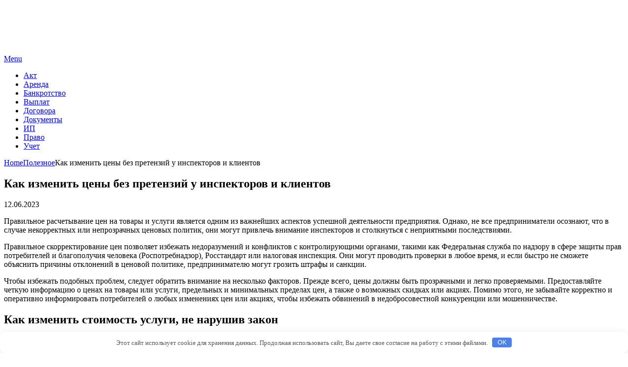

--- FILE ---
content_type: text/html; charset=UTF-8
request_url: https://kpkskc.ru/kak-izmenit-czeny-bez-pretenzij-u-inspektorov-i-klientov/
body_size: 87164
content:
<!DOCTYPE html>
<html lang="ru-RU">
<head>
	<meta charset="UTF-8">
	<meta name="viewport" content="width=device-width, initial-scale=1">
	<link rel="profile" href="http://gmpg.org/xfn/11">
	<link rel="pingback" href="https://kpkskc.ru/xmlrpc.php">
	<meta name='robots' content='index, follow, max-image-preview:large, max-snippet:-1, max-video-preview:-1' />

	<!-- This site is optimized with the Yoast SEO plugin v22.2 - https://yoast.com/wordpress/plugins/seo/ -->
	<title>Как изменить цены без претензий у инспекторов и клиентов</title>
	<link rel="canonical" href="https://kpkskc.ru/kak-izmenit-czeny-bez-pretenzij-u-inspektorov-i-klientov/" />
	<meta property="og:locale" content="ru_RU" />
	<meta property="og:type" content="article" />
	<meta property="og:title" content="Как изменить цены без претензий у инспекторов и клиентов" />
	<meta property="og:description" content="Правильное расчетывание цен на товары и услуги является одним из важнейших аспектов успешной деятельности предприятия. Однако, не все предприниматели осознают, что в случае некорректных или непрозрачных ценовых политик, они могут привлечь внимание инспекторов и столкнуться с неприятными последствиями. Правильное скорректирование цен позволяет избежать недоразумений и конфликтов с контролирующими органами, такими как Федеральная служба по надзору [&hellip;]" />
	<meta property="og:url" content="https://kpkskc.ru/kak-izmenit-czeny-bez-pretenzij-u-inspektorov-i-klientov/" />
	<meta property="og:site_name" content="Юридическая информаци" />
	<meta property="article:published_time" content="2023-06-12T10:11:17+00:00" />
	<meta name="author" content="admin" />
	<meta name="twitter:card" content="summary_large_image" />
	<meta name="twitter:label1" content="Написано автором" />
	<meta name="twitter:data1" content="admin" />
	<script type="application/ld+json" class="yoast-schema-graph">{"@context":"https://schema.org","@graph":[{"@type":"Article","@id":"https://kpkskc.ru/kak-izmenit-czeny-bez-pretenzij-u-inspektorov-i-klientov/#article","isPartOf":{"@id":"https://kpkskc.ru/kak-izmenit-czeny-bez-pretenzij-u-inspektorov-i-klientov/"},"author":{"name":"admin","@id":"https://kpkskc.ru/#/schema/person/dd1fe6510baf28a22280525f6d94f651"},"headline":"Как изменить цены без претензий у инспекторов и клиентов","datePublished":"2023-06-12T10:11:17+00:00","dateModified":"2023-06-12T10:11:17+00:00","mainEntityOfPage":{"@id":"https://kpkskc.ru/kak-izmenit-czeny-bez-pretenzij-u-inspektorov-i-klientov/"},"wordCount":2728,"publisher":{"@id":"https://kpkskc.ru/#organization"},"articleSection":["Полезное"],"inLanguage":"ru-RU"},{"@type":"WebPage","@id":"https://kpkskc.ru/kak-izmenit-czeny-bez-pretenzij-u-inspektorov-i-klientov/","url":"https://kpkskc.ru/kak-izmenit-czeny-bez-pretenzij-u-inspektorov-i-klientov/","name":"Как изменить цены без претензий у инспекторов и клиентов","isPartOf":{"@id":"https://kpkskc.ru/#website"},"datePublished":"2023-06-12T10:11:17+00:00","dateModified":"2023-06-12T10:11:17+00:00","breadcrumb":{"@id":"https://kpkskc.ru/kak-izmenit-czeny-bez-pretenzij-u-inspektorov-i-klientov/#breadcrumb"},"inLanguage":"ru-RU","potentialAction":[{"@type":"ReadAction","target":["https://kpkskc.ru/kak-izmenit-czeny-bez-pretenzij-u-inspektorov-i-klientov/"]}]},{"@type":"BreadcrumbList","@id":"https://kpkskc.ru/kak-izmenit-czeny-bez-pretenzij-u-inspektorov-i-klientov/#breadcrumb","itemListElement":[{"@type":"ListItem","position":1,"name":"Главная страница","item":"https://kpkskc.ru/"},{"@type":"ListItem","position":2,"name":"Как изменить цены без претензий у инспекторов и клиентов"}]},{"@type":"WebSite","@id":"https://kpkskc.ru/#website","url":"https://kpkskc.ru/","name":"Юридическая информаци","description":"","publisher":{"@id":"https://kpkskc.ru/#organization"},"potentialAction":[{"@type":"SearchAction","target":{"@type":"EntryPoint","urlTemplate":"https://kpkskc.ru/?s={search_term_string}"},"query-input":"required name=search_term_string"}],"inLanguage":"ru-RU"},{"@type":"Organization","@id":"https://kpkskc.ru/#organization","name":"Юридическая информаци","url":"https://kpkskc.ru/","logo":{"@type":"ImageObject","inLanguage":"ru-RU","@id":"https://kpkskc.ru/#/schema/logo/image/","url":"https://kpkskc.ru/wp-content/uploads/2024/05/1logo.png","contentUrl":"https://kpkskc.ru/wp-content/uploads/2024/05/1logo.png","width":190,"height":65,"caption":"Юридическая информаци"},"image":{"@id":"https://kpkskc.ru/#/schema/logo/image/"}},{"@type":"Person","@id":"https://kpkskc.ru/#/schema/person/dd1fe6510baf28a22280525f6d94f651","name":"admin","image":{"@type":"ImageObject","inLanguage":"ru-RU","@id":"https://kpkskc.ru/#/schema/person/image/","url":"https://secure.gravatar.com/avatar/9475ac9ecd2375f05fcbfd44c4f948df4c121ae0bfeba1899bf25bfadb714612?s=96&d=mm&r=g","contentUrl":"https://secure.gravatar.com/avatar/9475ac9ecd2375f05fcbfd44c4f948df4c121ae0bfeba1899bf25bfadb714612?s=96&d=mm&r=g","caption":"admin"},"sameAs":["https://kpkskc.ru"],"url":"https://kpkskc.ru/author/admin/"}]}</script>
	<!-- / Yoast SEO plugin. -->


<link rel='dns-prefetch' href='//fonts.googleapis.com' />
<style id='wp-img-auto-sizes-contain-inline-css' type='text/css'>
img:is([sizes=auto i],[sizes^="auto," i]){contain-intrinsic-size:3000px 1500px}
/*# sourceURL=wp-img-auto-sizes-contain-inline-css */
</style>
<style id='wp-block-library-inline-css' type='text/css'>
:root{--wp-block-synced-color:#7a00df;--wp-block-synced-color--rgb:122,0,223;--wp-bound-block-color:var(--wp-block-synced-color);--wp-editor-canvas-background:#ddd;--wp-admin-theme-color:#007cba;--wp-admin-theme-color--rgb:0,124,186;--wp-admin-theme-color-darker-10:#006ba1;--wp-admin-theme-color-darker-10--rgb:0,107,160.5;--wp-admin-theme-color-darker-20:#005a87;--wp-admin-theme-color-darker-20--rgb:0,90,135;--wp-admin-border-width-focus:2px}@media (min-resolution:192dpi){:root{--wp-admin-border-width-focus:1.5px}}.wp-element-button{cursor:pointer}:root .has-very-light-gray-background-color{background-color:#eee}:root .has-very-dark-gray-background-color{background-color:#313131}:root .has-very-light-gray-color{color:#eee}:root .has-very-dark-gray-color{color:#313131}:root .has-vivid-green-cyan-to-vivid-cyan-blue-gradient-background{background:linear-gradient(135deg,#00d084,#0693e3)}:root .has-purple-crush-gradient-background{background:linear-gradient(135deg,#34e2e4,#4721fb 50%,#ab1dfe)}:root .has-hazy-dawn-gradient-background{background:linear-gradient(135deg,#faaca8,#dad0ec)}:root .has-subdued-olive-gradient-background{background:linear-gradient(135deg,#fafae1,#67a671)}:root .has-atomic-cream-gradient-background{background:linear-gradient(135deg,#fdd79a,#004a59)}:root .has-nightshade-gradient-background{background:linear-gradient(135deg,#330968,#31cdcf)}:root .has-midnight-gradient-background{background:linear-gradient(135deg,#020381,#2874fc)}:root{--wp--preset--font-size--normal:16px;--wp--preset--font-size--huge:42px}.has-regular-font-size{font-size:1em}.has-larger-font-size{font-size:2.625em}.has-normal-font-size{font-size:var(--wp--preset--font-size--normal)}.has-huge-font-size{font-size:var(--wp--preset--font-size--huge)}.has-text-align-center{text-align:center}.has-text-align-left{text-align:left}.has-text-align-right{text-align:right}.has-fit-text{white-space:nowrap!important}#end-resizable-editor-section{display:none}.aligncenter{clear:both}.items-justified-left{justify-content:flex-start}.items-justified-center{justify-content:center}.items-justified-right{justify-content:flex-end}.items-justified-space-between{justify-content:space-between}.screen-reader-text{border:0;clip-path:inset(50%);height:1px;margin:-1px;overflow:hidden;padding:0;position:absolute;width:1px;word-wrap:normal!important}.screen-reader-text:focus{background-color:#ddd;clip-path:none;color:#444;display:block;font-size:1em;height:auto;left:5px;line-height:normal;padding:15px 23px 14px;text-decoration:none;top:5px;width:auto;z-index:100000}html :where(.has-border-color){border-style:solid}html :where([style*=border-top-color]){border-top-style:solid}html :where([style*=border-right-color]){border-right-style:solid}html :where([style*=border-bottom-color]){border-bottom-style:solid}html :where([style*=border-left-color]){border-left-style:solid}html :where([style*=border-width]){border-style:solid}html :where([style*=border-top-width]){border-top-style:solid}html :where([style*=border-right-width]){border-right-style:solid}html :where([style*=border-bottom-width]){border-bottom-style:solid}html :where([style*=border-left-width]){border-left-style:solid}html :where(img[class*=wp-image-]){height:auto;max-width:100%}:where(figure){margin:0 0 1em}html :where(.is-position-sticky){--wp-admin--admin-bar--position-offset:var(--wp-admin--admin-bar--height,0px)}@media screen and (max-width:600px){html :where(.is-position-sticky){--wp-admin--admin-bar--position-offset:0px}}

/*# sourceURL=wp-block-library-inline-css */
</style><style id='wp-block-categories-inline-css' type='text/css'>
.wp-block-categories{box-sizing:border-box}.wp-block-categories.alignleft{margin-right:2em}.wp-block-categories.alignright{margin-left:2em}.wp-block-categories.wp-block-categories-dropdown.aligncenter{text-align:center}.wp-block-categories .wp-block-categories__label{display:block;width:100%}
/*# sourceURL=https://kpkskc.ru/wp-includes/blocks/categories/style.min.css */
</style>
<style id='wp-block-latest-posts-inline-css' type='text/css'>
.wp-block-latest-posts{box-sizing:border-box}.wp-block-latest-posts.alignleft{margin-right:2em}.wp-block-latest-posts.alignright{margin-left:2em}.wp-block-latest-posts.wp-block-latest-posts__list{list-style:none}.wp-block-latest-posts.wp-block-latest-posts__list li{clear:both;overflow-wrap:break-word}.wp-block-latest-posts.is-grid{display:flex;flex-wrap:wrap}.wp-block-latest-posts.is-grid li{margin:0 1.25em 1.25em 0;width:100%}@media (min-width:600px){.wp-block-latest-posts.columns-2 li{width:calc(50% - .625em)}.wp-block-latest-posts.columns-2 li:nth-child(2n){margin-right:0}.wp-block-latest-posts.columns-3 li{width:calc(33.33333% - .83333em)}.wp-block-latest-posts.columns-3 li:nth-child(3n){margin-right:0}.wp-block-latest-posts.columns-4 li{width:calc(25% - .9375em)}.wp-block-latest-posts.columns-4 li:nth-child(4n){margin-right:0}.wp-block-latest-posts.columns-5 li{width:calc(20% - 1em)}.wp-block-latest-posts.columns-5 li:nth-child(5n){margin-right:0}.wp-block-latest-posts.columns-6 li{width:calc(16.66667% - 1.04167em)}.wp-block-latest-posts.columns-6 li:nth-child(6n){margin-right:0}}:root :where(.wp-block-latest-posts.is-grid){padding:0}:root :where(.wp-block-latest-posts.wp-block-latest-posts__list){padding-left:0}.wp-block-latest-posts__post-author,.wp-block-latest-posts__post-date{display:block;font-size:.8125em}.wp-block-latest-posts__post-excerpt,.wp-block-latest-posts__post-full-content{margin-bottom:1em;margin-top:.5em}.wp-block-latest-posts__featured-image a{display:inline-block}.wp-block-latest-posts__featured-image img{height:auto;max-width:100%;width:auto}.wp-block-latest-posts__featured-image.alignleft{float:left;margin-right:1em}.wp-block-latest-posts__featured-image.alignright{float:right;margin-left:1em}.wp-block-latest-posts__featured-image.aligncenter{margin-bottom:1em;text-align:center}
/*# sourceURL=https://kpkskc.ru/wp-includes/blocks/latest-posts/style.min.css */
</style>
<style id='global-styles-inline-css' type='text/css'>
:root{--wp--preset--aspect-ratio--square: 1;--wp--preset--aspect-ratio--4-3: 4/3;--wp--preset--aspect-ratio--3-4: 3/4;--wp--preset--aspect-ratio--3-2: 3/2;--wp--preset--aspect-ratio--2-3: 2/3;--wp--preset--aspect-ratio--16-9: 16/9;--wp--preset--aspect-ratio--9-16: 9/16;--wp--preset--color--black: #000000;--wp--preset--color--cyan-bluish-gray: #abb8c3;--wp--preset--color--white: #ffffff;--wp--preset--color--pale-pink: #f78da7;--wp--preset--color--vivid-red: #cf2e2e;--wp--preset--color--luminous-vivid-orange: #ff6900;--wp--preset--color--luminous-vivid-amber: #fcb900;--wp--preset--color--light-green-cyan: #7bdcb5;--wp--preset--color--vivid-green-cyan: #00d084;--wp--preset--color--pale-cyan-blue: #8ed1fc;--wp--preset--color--vivid-cyan-blue: #0693e3;--wp--preset--color--vivid-purple: #9b51e0;--wp--preset--gradient--vivid-cyan-blue-to-vivid-purple: linear-gradient(135deg,rgb(6,147,227) 0%,rgb(155,81,224) 100%);--wp--preset--gradient--light-green-cyan-to-vivid-green-cyan: linear-gradient(135deg,rgb(122,220,180) 0%,rgb(0,208,130) 100%);--wp--preset--gradient--luminous-vivid-amber-to-luminous-vivid-orange: linear-gradient(135deg,rgb(252,185,0) 0%,rgb(255,105,0) 100%);--wp--preset--gradient--luminous-vivid-orange-to-vivid-red: linear-gradient(135deg,rgb(255,105,0) 0%,rgb(207,46,46) 100%);--wp--preset--gradient--very-light-gray-to-cyan-bluish-gray: linear-gradient(135deg,rgb(238,238,238) 0%,rgb(169,184,195) 100%);--wp--preset--gradient--cool-to-warm-spectrum: linear-gradient(135deg,rgb(74,234,220) 0%,rgb(151,120,209) 20%,rgb(207,42,186) 40%,rgb(238,44,130) 60%,rgb(251,105,98) 80%,rgb(254,248,76) 100%);--wp--preset--gradient--blush-light-purple: linear-gradient(135deg,rgb(255,206,236) 0%,rgb(152,150,240) 100%);--wp--preset--gradient--blush-bordeaux: linear-gradient(135deg,rgb(254,205,165) 0%,rgb(254,45,45) 50%,rgb(107,0,62) 100%);--wp--preset--gradient--luminous-dusk: linear-gradient(135deg,rgb(255,203,112) 0%,rgb(199,81,192) 50%,rgb(65,88,208) 100%);--wp--preset--gradient--pale-ocean: linear-gradient(135deg,rgb(255,245,203) 0%,rgb(182,227,212) 50%,rgb(51,167,181) 100%);--wp--preset--gradient--electric-grass: linear-gradient(135deg,rgb(202,248,128) 0%,rgb(113,206,126) 100%);--wp--preset--gradient--midnight: linear-gradient(135deg,rgb(2,3,129) 0%,rgb(40,116,252) 100%);--wp--preset--font-size--small: 13px;--wp--preset--font-size--medium: 20px;--wp--preset--font-size--large: 36px;--wp--preset--font-size--x-large: 42px;--wp--preset--spacing--20: 0.44rem;--wp--preset--spacing--30: 0.67rem;--wp--preset--spacing--40: 1rem;--wp--preset--spacing--50: 1.5rem;--wp--preset--spacing--60: 2.25rem;--wp--preset--spacing--70: 3.38rem;--wp--preset--spacing--80: 5.06rem;--wp--preset--shadow--natural: 6px 6px 9px rgba(0, 0, 0, 0.2);--wp--preset--shadow--deep: 12px 12px 50px rgba(0, 0, 0, 0.4);--wp--preset--shadow--sharp: 6px 6px 0px rgba(0, 0, 0, 0.2);--wp--preset--shadow--outlined: 6px 6px 0px -3px rgb(255, 255, 255), 6px 6px rgb(0, 0, 0);--wp--preset--shadow--crisp: 6px 6px 0px rgb(0, 0, 0);}:where(.is-layout-flex){gap: 0.5em;}:where(.is-layout-grid){gap: 0.5em;}body .is-layout-flex{display: flex;}.is-layout-flex{flex-wrap: wrap;align-items: center;}.is-layout-flex > :is(*, div){margin: 0;}body .is-layout-grid{display: grid;}.is-layout-grid > :is(*, div){margin: 0;}:where(.wp-block-columns.is-layout-flex){gap: 2em;}:where(.wp-block-columns.is-layout-grid){gap: 2em;}:where(.wp-block-post-template.is-layout-flex){gap: 1.25em;}:where(.wp-block-post-template.is-layout-grid){gap: 1.25em;}.has-black-color{color: var(--wp--preset--color--black) !important;}.has-cyan-bluish-gray-color{color: var(--wp--preset--color--cyan-bluish-gray) !important;}.has-white-color{color: var(--wp--preset--color--white) !important;}.has-pale-pink-color{color: var(--wp--preset--color--pale-pink) !important;}.has-vivid-red-color{color: var(--wp--preset--color--vivid-red) !important;}.has-luminous-vivid-orange-color{color: var(--wp--preset--color--luminous-vivid-orange) !important;}.has-luminous-vivid-amber-color{color: var(--wp--preset--color--luminous-vivid-amber) !important;}.has-light-green-cyan-color{color: var(--wp--preset--color--light-green-cyan) !important;}.has-vivid-green-cyan-color{color: var(--wp--preset--color--vivid-green-cyan) !important;}.has-pale-cyan-blue-color{color: var(--wp--preset--color--pale-cyan-blue) !important;}.has-vivid-cyan-blue-color{color: var(--wp--preset--color--vivid-cyan-blue) !important;}.has-vivid-purple-color{color: var(--wp--preset--color--vivid-purple) !important;}.has-black-background-color{background-color: var(--wp--preset--color--black) !important;}.has-cyan-bluish-gray-background-color{background-color: var(--wp--preset--color--cyan-bluish-gray) !important;}.has-white-background-color{background-color: var(--wp--preset--color--white) !important;}.has-pale-pink-background-color{background-color: var(--wp--preset--color--pale-pink) !important;}.has-vivid-red-background-color{background-color: var(--wp--preset--color--vivid-red) !important;}.has-luminous-vivid-orange-background-color{background-color: var(--wp--preset--color--luminous-vivid-orange) !important;}.has-luminous-vivid-amber-background-color{background-color: var(--wp--preset--color--luminous-vivid-amber) !important;}.has-light-green-cyan-background-color{background-color: var(--wp--preset--color--light-green-cyan) !important;}.has-vivid-green-cyan-background-color{background-color: var(--wp--preset--color--vivid-green-cyan) !important;}.has-pale-cyan-blue-background-color{background-color: var(--wp--preset--color--pale-cyan-blue) !important;}.has-vivid-cyan-blue-background-color{background-color: var(--wp--preset--color--vivid-cyan-blue) !important;}.has-vivid-purple-background-color{background-color: var(--wp--preset--color--vivid-purple) !important;}.has-black-border-color{border-color: var(--wp--preset--color--black) !important;}.has-cyan-bluish-gray-border-color{border-color: var(--wp--preset--color--cyan-bluish-gray) !important;}.has-white-border-color{border-color: var(--wp--preset--color--white) !important;}.has-pale-pink-border-color{border-color: var(--wp--preset--color--pale-pink) !important;}.has-vivid-red-border-color{border-color: var(--wp--preset--color--vivid-red) !important;}.has-luminous-vivid-orange-border-color{border-color: var(--wp--preset--color--luminous-vivid-orange) !important;}.has-luminous-vivid-amber-border-color{border-color: var(--wp--preset--color--luminous-vivid-amber) !important;}.has-light-green-cyan-border-color{border-color: var(--wp--preset--color--light-green-cyan) !important;}.has-vivid-green-cyan-border-color{border-color: var(--wp--preset--color--vivid-green-cyan) !important;}.has-pale-cyan-blue-border-color{border-color: var(--wp--preset--color--pale-cyan-blue) !important;}.has-vivid-cyan-blue-border-color{border-color: var(--wp--preset--color--vivid-cyan-blue) !important;}.has-vivid-purple-border-color{border-color: var(--wp--preset--color--vivid-purple) !important;}.has-vivid-cyan-blue-to-vivid-purple-gradient-background{background: var(--wp--preset--gradient--vivid-cyan-blue-to-vivid-purple) !important;}.has-light-green-cyan-to-vivid-green-cyan-gradient-background{background: var(--wp--preset--gradient--light-green-cyan-to-vivid-green-cyan) !important;}.has-luminous-vivid-amber-to-luminous-vivid-orange-gradient-background{background: var(--wp--preset--gradient--luminous-vivid-amber-to-luminous-vivid-orange) !important;}.has-luminous-vivid-orange-to-vivid-red-gradient-background{background: var(--wp--preset--gradient--luminous-vivid-orange-to-vivid-red) !important;}.has-very-light-gray-to-cyan-bluish-gray-gradient-background{background: var(--wp--preset--gradient--very-light-gray-to-cyan-bluish-gray) !important;}.has-cool-to-warm-spectrum-gradient-background{background: var(--wp--preset--gradient--cool-to-warm-spectrum) !important;}.has-blush-light-purple-gradient-background{background: var(--wp--preset--gradient--blush-light-purple) !important;}.has-blush-bordeaux-gradient-background{background: var(--wp--preset--gradient--blush-bordeaux) !important;}.has-luminous-dusk-gradient-background{background: var(--wp--preset--gradient--luminous-dusk) !important;}.has-pale-ocean-gradient-background{background: var(--wp--preset--gradient--pale-ocean) !important;}.has-electric-grass-gradient-background{background: var(--wp--preset--gradient--electric-grass) !important;}.has-midnight-gradient-background{background: var(--wp--preset--gradient--midnight) !important;}.has-small-font-size{font-size: var(--wp--preset--font-size--small) !important;}.has-medium-font-size{font-size: var(--wp--preset--font-size--medium) !important;}.has-large-font-size{font-size: var(--wp--preset--font-size--large) !important;}.has-x-large-font-size{font-size: var(--wp--preset--font-size--x-large) !important;}
/*# sourceURL=global-styles-inline-css */
</style>

<style id='classic-theme-styles-inline-css' type='text/css'>
/*! This file is auto-generated */
.wp-block-button__link{color:#fff;background-color:#32373c;border-radius:9999px;box-shadow:none;text-decoration:none;padding:calc(.667em + 2px) calc(1.333em + 2px);font-size:1.125em}.wp-block-file__button{background:#32373c;color:#fff;text-decoration:none}
/*# sourceURL=/wp-includes/css/classic-themes.min.css */
</style>
<link rel='stylesheet' id='feather-magazine-style-css' href='https://kpkskc.ru/wp-content/themes/feather-magazine/style.css' type='text/css' media='all' />
<link rel='stylesheet' id='feather-magazine-fonts-css' href='//fonts.googleapis.com/css?family=Roboto%3A400%2C500%2C700%2C900' type='text/css' media='all' />
<script type="text/javascript" src="https://kpkskc.ru/wp-includes/js/jquery/jquery.min.js" id="jquery-core-js"></script>
<script type="text/javascript" src="https://kpkskc.ru/wp-includes/js/jquery/jquery-migrate.min.js" id="jquery-migrate-js"></script>
<style>.pseudo-clearfy-link { color: #008acf; cursor: pointer;}.pseudo-clearfy-link:hover { text-decoration: none;}</style>        <style type="text/css">
        .total-comments span:after, span.sticky-post, .nav-previous a:hover, .nav-next a:hover, #commentform input#submit, #searchform input[type='submit'], .home_menu_item, .currenttext, .pagination a:hover, .readMore a, .feathermagazine-subscribe input[type='submit'], .pagination .current, .woocommerce nav.woocommerce-pagination ul li a:focus, .woocommerce nav.woocommerce-pagination ul li a:hover, .woocommerce nav.woocommerce-pagination ul li span.current, .woocommerce-product-search input[type="submit"], .woocommerce a.button, .woocommerce-page a.button, .woocommerce button.button, .woocommerce-page button.button, .woocommerce input.button, .woocommerce-page input.button, .woocommerce #respond input#submit, .woocommerce-page #respond input#submit, .woocommerce #content input.button, .woocommerce-page #content input.button, #sidebars h3.widget-title:after, .postauthor h4:after, .related-posts h3:after, .archive .postsby span:after, .comment-respond h4:after { background-color: ; }
        #tabber .inside li .meta b,footer .widget li a:hover,.fn a,.reply a,#tabber .inside li div.info .entry-title a:hover, #navigation ul ul a:hover,.single_post a, a:hover, .sidebar.c-4-12 .textwidget a, #site-footer .textwidget a, #commentform a, #tabber .inside li a, .copyrights a:hover, a, .sidebar.c-4-12 a:hover, .top a:hover, footer .tagcloud a:hover,.sticky-text{ color: ; }
        .corner { border-color: transparent transparent ; transparent;}
        #navigation ul li.current-menu-item a, .woocommerce nav.woocommerce-pagination ul li span.current, .woocommerce-page nav.woocommerce-pagination ul li span.current, .woocommerce #content nav.woocommerce-pagination ul li span.current, .woocommerce-page #content nav.woocommerce-pagination ul li span.current, .woocommerce nav.woocommerce-pagination ul li a:hover, .woocommerce-page nav.woocommerce-pagination ul li a:hover, .woocommerce #content nav.woocommerce-pagination ul li a:hover, .woocommerce-page #content nav.woocommerce-pagination ul li a:hover, .woocommerce nav.woocommerce-pagination ul li a:focus, .woocommerce-page nav.woocommerce-pagination ul li a:focus, .woocommerce #content nav.woocommerce-pagination ul li a:focus, .woocommerce-page #content nav.woocommerce-pagination ul li a:focus, .pagination .current, .tagcloud a { border-color: ; }
        #site-header { background-color:  !important; }
        .primary-navigation, #navigation ul ul li, #navigation.mobile-menu-wrapper { background-color: ; }
        a#pull, #navigation .menu a, #navigation .menu a:hover, #navigation .menu .fa > a, #navigation .menu .fa > a, #navigation .toggle-caret { color:  }
        #sidebars .widget h3, #sidebars .widget h3 a, #sidebars h3 { color: ; }
        #sidebars .widget a, #sidebars a, #sidebars li a { color: ; }
        #sidebars .widget, #sidebars, #sidebars .widget li { color: ; }
        .post.excerpt .post-content, .pagination a, .pagination2, .pagination .dots { color: ; }
        .post.excerpt h2.title a { color: ; }
        .pagination a, .pagination2, .pagination .dots { border-color: ; }
        span.entry-meta{ color: ; }
        .article h1, .article h2, .article h3, .article h4, .article h5, .article h6, .total-comments, .article th{ color: ; }
        .article, .article p, .related-posts .title, .breadcrumb, .article #commentform textarea  { color: ; }
        .article a, .breadcrumb a, #commentform a { color: ; }
        #commentform input#submit, #commentform input#submit:hover{ background: ; }
        .post-date-feather, .comment time { color: ; }
        .footer-widgets #searchform input[type='submit'],  .footer-widgets #searchform input[type='submit']:hover{ background: ; }
        .footer-widgets h3:after{ background: ; }
        .footer-widgets h3{ color: ; }
        .footer-widgets .widget li, .footer-widgets .widget, #copyright-note{ color: ; }
        footer .widget a, #copyright-note a, #copyright-note a:hover, footer .widget a:hover, footer .widget li a:hover{ color: ; }
        </style>
        <noscript><style>.lazyload[data-src]{display:none !important;}</style></noscript><style>.lazyload{background-image:none !important;}.lazyload:before{background-image:none !important;}</style><link rel="icon" href="https://kpkskc.ru/wp-content/uploads/2024/05/cropped-1logo-32x32.png" sizes="32x32" />
<link rel="icon" href="https://kpkskc.ru/wp-content/uploads/2024/05/cropped-1logo-192x192.png" sizes="192x192" />
<link rel="apple-touch-icon" href="https://kpkskc.ru/wp-content/uploads/2024/05/cropped-1logo-180x180.png" />
<meta name="msapplication-TileImage" content="https://kpkskc.ru/wp-content/uploads/2024/05/cropped-1logo-270x270.png" />
<style>.clearfy-cookie { position:fixed; left:0; right:0; bottom:0; padding:12px; color:#555555; background:#ffffff; box-shadow:0 3px 20px -5px rgba(41, 44, 56, 0.2); z-index:9999; font-size: 13px; border-radius: 12px; transition: .3s; }.clearfy-cookie--left { left: 20px; bottom: 20px; right: auto; max-width: 400px; margin-right: 20px; }.clearfy-cookie--right { left: auto; bottom: 20px; right: 20px; max-width: 400px; margin-left: 20px; }.clearfy-cookie.clearfy-cookie-hide { transform: translateY(150%) translateZ(0); opacity: 0; }.clearfy-cookie-container { max-width:1170px; margin:0 auto; text-align:center; }.clearfy-cookie-accept { background:#4b81e8; color:#fff; border:0; padding:.2em .8em; margin: 0 0 0 .5em; font-size: 13px; border-radius: 4px; cursor: pointer; }.clearfy-cookie-accept:hover,.clearfy-cookie-accept:focus { opacity: .9; }</style>	
<!-- Yandex.Metrika counter -->
<script type="text/javascript" >
   (function(m,e,t,r,i,k,a){m[i]=m[i]||function(){(m[i].a=m[i].a||[]).push(arguments)};
   m[i].l=1*new Date();
   for (var j = 0; j < document.scripts.length; j++) {if (document.scripts[j].src === r) { return; }}
   k=e.createElement(t),a=e.getElementsByTagName(t)[0],k.async=1,k.src=r,a.parentNode.insertBefore(k,a)})
   (window, document, "script", "https://mc.yandex.ru/metrika/tag.js", "ym");

   ym(95254221, "init", {
        clickmap:true,
        trackLinks:true,
        accurateTrackBounce:true
   });
</script>
<noscript><div><img src="https://mc.yandex.ru/watch/95254221" style="position:absolute; left:-9999px;" alt="" /></div></noscript>
<!-- /Yandex.Metrika counter -->

<!-- Yandex.RTB -->
<script>window.yaContextCb=window.yaContextCb||[]</script>
<script src="https://yandex.ru/ads/system/context.js" async></script>	
<!-- /Yandex.RTB -->	
</head>

<body class="wp-singular post-template-default single single-post postid-21088 single-format-standard wp-custom-logo wp-theme-feather-magazine">
	    <div class="main-container">
		<a class="skip-link screen-reader-text" href="#content">Skip to content</a>
		<header id="site-header" role="banner">
			<div class="container clear">
				<div class="site-branding">
																	    <h2 id="logo" class="image-logo" itemprop="headline">
								<a href="https://kpkskc.ru/" class="custom-logo-link" rel="home"><img width="190" height="65" src="[data-uri]" class="custom-logo lazyload" alt="Юридическая информаци" decoding="async" data-src="https://kpkskc.ru/wp-content/uploads/2024/05/1logo.png" data-eio-rwidth="190" data-eio-rheight="65" /><noscript><img width="190" height="65" src="https://kpkskc.ru/wp-content/uploads/2024/05/1logo.png" class="custom-logo" alt="Юридическая информаци" decoding="async" data-eio="l" /></noscript></a>							</h2><!-- END #logo -->
															</div><!-- .site-branding -->
							</div>
			<div class="primary-navigation">
				<a href="#" id="pull" class="toggle-mobile-menu">Menu</a>
				<div class="container clear">
					<nav id="navigation" class="primary-navigation mobile-menu-wrapper" role="navigation">
													<ul id="menu-menu-1" class="menu clearfix"><li id="menu-item-23553" class="menu-item menu-item-type-taxonomy menu-item-object-category menu-item-23553"><a href="https://kpkskc.ru/akt/">Акт</a></li>
<li id="menu-item-23554" class="menu-item menu-item-type-taxonomy menu-item-object-category menu-item-23554"><a href="https://kpkskc.ru/arenda/">Аренда</a></li>
<li id="menu-item-23555" class="menu-item menu-item-type-taxonomy menu-item-object-category menu-item-23555"><a href="https://kpkskc.ru/bankrotstvo/">Банкротство</a></li>
<li id="menu-item-23556" class="menu-item menu-item-type-taxonomy menu-item-object-category menu-item-23556"><a href="https://kpkskc.ru/vyplat/">Выплат</a></li>
<li id="menu-item-23557" class="menu-item menu-item-type-taxonomy menu-item-object-category menu-item-23557"><a href="https://kpkskc.ru/dogovora/">Договора</a></li>
<li id="menu-item-23558" class="menu-item menu-item-type-taxonomy menu-item-object-category menu-item-23558"><a href="https://kpkskc.ru/dokumenty/">Документы</a></li>
<li id="menu-item-23559" class="menu-item menu-item-type-taxonomy menu-item-object-category menu-item-23559"><a href="https://kpkskc.ru/ip/">ИП</a></li>
<li id="menu-item-23560" class="menu-item menu-item-type-taxonomy menu-item-object-category menu-item-23560"><a href="https://kpkskc.ru/pravo/">Право</a></li>
<li id="menu-item-23561" class="menu-item menu-item-type-taxonomy menu-item-object-category menu-item-23561"><a href="https://kpkskc.ru/uchet/">Учет</a></li>
</ul>											</nav><!-- #site-navigation -->
				</div>
			</div>
		</header><!-- #masthead -->

<div id="page" class="single">
	<div class="content">
		<!-- Start Article -->
				<div class="breadcrumb"><span class="root"><a  href="https://kpkskc.ru">Home</a></span><span><i class="feather-icon icon-angle-double-right"></i></span><span><a href="https://kpkskc.ru/poleznoe/" >Полезное</a></span><span><i class="feather-icon icon-angle-double-right"></i></span><span><span>Как изменить цены без претензий у инспекторов и клиентов</span></span></div>
				<article class="article">		
						<div id="post-21088" class="post post-21088 type-post status-publish format-standard hentry category-poleznoe">
				<div class="single_post">

					<header>

						<!-- Start Title -->
						<h1 class="title single-title">Как изменить цены без претензий у инспекторов и клиентов</h1>
						<!-- End Title -->
						<div class="post-date-feather">12.06.2023</div>

					</header>
					<!-- Start Content -->
					<div id="content" class="post-single-content box mark-links">
						<p>Правильное расчетывание цен на товары и услуги является одним из важнейших аспектов успешной деятельности предприятия. Однако, не все предприниматели осознают, что в случае некорректных или непрозрачных ценовых политик, они могут привлечь внимание инспекторов и столкнуться с неприятными последствиями.</p>
<p>Правильное скорректирование цен позволяет избежать недоразумений и конфликтов с контролирующими органами, такими как Федеральная служба по надзору в сфере защиты прав потребителей и благополучия человека (Роспотребнадзор), Росстандарт или налоговая инспекция. Они могут проводить проверки в любое время, и если быстро не сможете объяснить причины отклонений в ценовой политике, предпринимателю могут грозить штрафы и санкции.</p>
<p>Чтобы избежать подобных проблем, следует обратить внимание на несколько факторов. Прежде всего, цены должны быть прозрачными и легко проверяемыми. Предоставляйте четкую информацию о ценах на товары или услуги, предельных и минимальных пределах цен, а также о возможных скидках или акциях. Помимо этого, не забывайте корректно и оперативно информировать потребителей о любых изменениях цен или акциях, чтобы избежать обвинений в недобросовестной конкуренции или мошенничестве.</p>
<h2>Как изменить стоимость услуги, не нарушив закон</h2>
<p>Изменение цены на оказываемые услуги может быть необходимо в связи с различными факторами, такими как повышение стоимости ресурсов или изменение конъюнктуры рынка. Однако, любые изменения цен должны осуществляться в соответствии с законодательством и не вызвать претензий у инспекторов. Ниже представлены основные рекомендации по корректному изменению стоимости услуги.</p>
<h3>1. Правильное информирование клиентов</h3>
<p>Перед введением новой цены необходимо своевременно и ясно информировать всех клиентов о предстоящем изменении стоимости услуги. Направьте уведомление как можно раньше, чтобы клиенты могли принять решение об использовании ваших услуг на основе актуальной информации. Уведомление должно содержать объяснение причин изменения цены и дату, с которой новая цена вступит в силу.</p>
<h3>2. Пересмотр условий действующих договоров</h3>
<p>Если у вас уже есть действующие договоры с клиентами, в которых указаны старые цены, необходимо вносить изменения в условия договоров. Согласуйте пересмотр условий с каждым клиентом и составьте дополнительное соглашение к договору, в котором будет указана новая стоимость услуги. Обязательно имейте под рукой подписанные документы в случае проверки со стороны инспекторов.</p>
<h3>3. Учет законодательных требований</h3>
<p>При изменении цены необходимо учитывать законодательные требования, в том числе, нормы регулирующие антимонопольную деятельность и защиту прав потребителей. Убедитесь, что новая цена не противоречит действующим законам и не является злоупотреблением доминирующим положением на рынке.</p>
<p>Не забывайте, что изменение цены может повлиять на ваши отношения с клиентами, поэтому важно предоставить им достаточно времени для принятия решения и быть готовым к возможным вопросам и претензиям. Правильное информирование и соблюдение законодательных требований поможет вам изменить стоимость услуги без проблем и иметь хорошие отношения с клиентами и инспекторами.</p>
<h2> Корректировка цен: кому и зачем это важно </h2>
<h3> Кому важна корректировка цен? </h3>
<p>Корректировка цен актуальна для всех компаний – от небольших стартапов до крупных корпораций. Предприниматели различных отраслей могут столкнуться с необходимостью изменения стоимости товаров или услуг из-за смены сезонов, обновления ассортимента, изменения курса валюты или по другим причинам. Кроме того, корректировка цен может потребоваться для поддержания конкурентоспособности компании на рынке или в случае изменения законодательства, которое влияет на формирование ценовой политики.</p>
<h3> Зачем корректировать цены? </h3>
<p>Корректировка цен позволяет предпринимателям достичь нескольких целей. Во-первых, это позволяет компаниям более эффективно использовать свои ресурсы и повысить рентабельность бизнеса. Модель ценообразования, которая учитывает изменения спроса, конкуренцию и стоимость производства, способна повысить прибыльность и улучшить финансовое положение компании. Во-вторых, корректировка цен позволяет компаниям привлечь новых клиентов и удержать существующих. Поддержание конкурентоспособной ценовой политики помогает привлечь внимание покупателей и повысить узнаваемость бренда.</p>
<p>В-третьих, корректировка цен может быть необходима для соблюдения законодательства. В некоторых отраслях есть ограничения на изменение цен, и компании обязаны следовать этим правилам. Также корректировка цен может быть связана с внешними факторами, такими как инфляция или изменение ставок налогов и сборов.</p>
<p>В итоге, корректировка цен является важным инструментом для предпринимателей и бизнес-владельцев. Она позволяет адаптироваться к изменениям рынка, повысить эффективность использования ресурсов и привлечь новых клиентов. Правильное ведение ценовой политики способно сделать бизнес более конкурентоспособным и прибыльным.</p>
<h2> Правила изменения стоимости услуг </h2>
<ol>
<li> Оповестите клиентов заранее: перед изменением цен на услуги рекомендуется предупредить своих клиентов заранее. Лучше всего это сделать письменным уведомлением, отправив его на электронную почту или рассылкой через социальные сети. Это позволит клиентам подготовиться к изменениям и избежать недоразумений. </li>
<li> Объясните причины изменения цен: в уведомлении о изменении цен рекомендуется указать причины такого решения. Это может быть связано с повышением стоимости комплектующих материалов, изменением налоговых правил или введением новых тарифов. Объяснение причин поможет клиентам лучше понять изменения и уважить ваше решение. </li>
<li> Соблюдайте законодательство: при изменении цен на услуги обязательно соблюдайте требования законодательства. Узнайте, существует ли какие-либо нормативные акты или правила, регламентирующие порядок изменения цен в вашей отрасли. Соблюдение законодательства поможет избежать проблем с контролирующими органами и снизит риски возникновения претензий. </li>
<li> Обратите внимание на договоры с клиентами: перед изменением цен на услуги ознакомьтесь со всеми договорами, заключенными с клиентами. Проверьте, есть ли в них положения, касающиеся изменения цен, и соблюдайте условия этих договоров. Если необходимо, свяжитесь с клиентами и обсудите вопрос изменения цен, чтобы не создавать недовольства. </li>
<li> Ответственно относитесь к обратной связи: после ввода изменений важно слушать отзывы и мнения клиентов. Ответственно рассмотрите все их претензии и предложения, чтобы улучшить свои услуги. Это поможет сохранить хорошие отношения с клиентами и предотвратить возможные проблемы в будущем. </li>
<li> Постепенно увеличивайте цены: если вам требуется значительное повышение цен на услуги, рекомендуется делать это постепенно. Разделите повышение на несколько этапов и постепенно увеличивайте стоимость услуг со временем. Это позволит клиентам привыкнуть к новым ценам и избежать резкого удара по их кошельку. </li>
<li> Информируйте об изменении цен на внешних ресурсах: помимо оповещения клиентов о изменении цен на услуги, рекомендуется также обновить информацию на внешних ресурсах. Это может быть ваш сайт, страницы в социальных сетях или другие онлайн-платформы, где предоставлена информация о ваших услугах. Обновление информации поможет избежать недоразумений и дезинформации. </li>
</ol>
<p>Корректное изменение цен на услуги является естественной потребностью бизнеса, но при этом необходимо соблюдать определенные правила и рекомендации. Правильное информирование клиентов, соблюдение законодательства и ответственное отношение к обратной связи помогут вам изменить стоимость услуг без претензий со стороны инспекторов и клиентов.</p>
<h2>Методы скорректировать цены без проблем</h2>
<p>Изменение цен может быть сложной задачей, особенно когда речь идет о предотвращении претензий со стороны инспекторов. Однако, с помощью этих методов вы сможете скорректировать цены без проблем:</p>
<ol>
<li>Анализ рынка. Изучите рынок и определите, какие цены конкурентов в вашей отрасли. Это поможет вам выявить оптимальные значения для ваших товаров или услуг.</li>
<li>Учет себестоимости. Оцените себестоимость производства или предоставления услуги. Обратите внимание на все затраты, включая материалы, трудовые ресурсы, аренду помещения и так далее. Затем определите прибыль, которую вы хотите получить.</li>
<li>Изменение цены постепенно. Если вам требуется значительно изменить цены, рекомендуется делать это постепенно. Это поможет вашим клиентам привыкнуть к новым ценам и снизит риск претензий.</li>
<li>Объяснение изменений. Перед внесением изменений в цены, обязательно объясните клиентам причины таких изменений. Сделайте акцент на улучшении качества товаров или услуг, расширении ассортимента или снижении затрат.</li>
<li>Акции и скидки. Можно использовать акции и скидки как способ скорректировать цены без проблем. Например, предложите скидку на новый товар или услугу, чтобы привлечь внимание клиентов и сгладить эффект изменения цен на другие товары или услуги.</li>
<li>Коммуникация с клиентами. Не забывайте поддерживать связь с клиентами и предоставлять им полную информацию о изменении цен. Будьте открытыми для обратной связи и готовы рассмотреть индивидуальные случаи.</li>
</ol>
<p>Следуя этим методам, вы сможете успешно скорректировать цены и избежать претензий со стороны инспекторов. Важно быть гибким и открытым для обсуждения с клиентами, чтобы поддерживать доверие и продолжать развиваться на рынке.</p>
<h2>Соблюдение требований инспекторов: необходимые шаги</h2>
<p>Чтобы избежать претензий со стороны инспекторов и корректно скорректировать цены, следует учесть несколько важных моментов. В данном разделе мы рассмотрим необходимые шаги для соблюдения требований инспекторов.</p>
<h3>1. Изучите законодательство</h3>
<p>В первую очередь, ознакомьтесь с законодательством, регулирующим вашу деятельность. Это позволит вам понять основные требования и ограничения, которые накладываются на вас и ваш бизнес.</p>
<p>Необходимо быть в курсе последних изменений законодательства, так как они могут влиять на ценообразование и требования к вашим товарам или услугам.</p>
<h3>2. Анализируйте рыночные условия</h3>
<p>Важно проводить регулярный анализ рыночных условий и конкурентов. Изучите, какие цены приняты в вашей отрасли и какие услуги востребованы у клиентов. Это поможет вам определить оптимальные цены и не нарушить требования инспекторов.</p>
<p>Учтите, что цены должны быть конкурентоспособными, но не завышенными по отношению к аналогичным товарам или услугам на рынке.</p>
<h3>3. Коммуницируйте с инспекторами</h3>
<p>Необходимо поддерживать открытую коммуникацию с инспекторами и соблюдать их требования. Если у вас возникли сомнения или вопросы по поводу требований, не стесняйтесь обратиться за консультацией.</p>
<p>Активное взаимодействие с инспекторами поможет вам избежать недопонимания и ошибок в процессе корректировки цен.</p>
<p>Важно также учесть, что инспекторы имеют право проводить проверки, поэтому вся предоставленная информация должна быть достоверной и точной.</p>
<h2>Проверка соблюдения закона: важное направление</h2>
<p>Для того чтобы избежать претензий со стороны инспекторов и минимизировать риски налагаемых штрафов, необходимо внимательно изучить актуальное законодательство и регулярно отслеживать его изменения. Это поможет быть в курсе всех требований и ограничений, которые применяются к вашему бизнесу.</p>
<p>Также очень важно внимательно отслеживать действия и рекомендации регулирующих органов для вашей отрасли. Их директивы и предписания помогут учесть все моменты и избежать конфликтных ситуаций. Не забывайте о том, что можно обратиться за консультацией к юристу, специализирующемуся на данной области права, чтобы вовремя предотвратить возможные нарушения.</p>
<p>Кроме того, важно наладить эффективную систему контроля за ценообразованием в вашей компании. Регулярный анализ и сверка цен на товары и услуги с требованиями законодательства поможет предупредить нарушения и выявить их на раннем этапе. Кроме того, рекомендуется вести строгую документацию всех изменений в ценообразовании и хранить ее в течение установленного срока.</p>
<p>Следование всем этим простым рекомендациям позволит вашей компании успешно пройти проверки инспекторов, избежать претензий и штрафов, сохранить репутацию предприятия в глазах клиентов и партнеров.</p>
<h2>Деловое общение с инспекторами: полезные советы</h2>
<p>Когда дело касается взаимодействия с инспекторами, важно придерживаться определенных правил. Независимо от того, насколько честно и законно вы ведете свой бизнес, инспекторы будут проверять ваше соответствие установленным стандартам. Чтобы избежать конфликтов и претензий, следуйте ряду полезных советов.</p>
<ul>
<li>Будьте вежливы и уважительны</li>
<li>Важно помнить, что инспекторы выполняют свою работу, их задача – следить за соблюдением правил и норм. Поэтому важно проявлять уважение к ним и их профессиональным обязанностям. Будьте вежливы, проявляйте интерес к тому, что говорят инспекторы.</li>
<li>Специальное внимание к документам</li>
<li>Перед визитом инспекторов убедитесь, что все необходимые документы в порядке и доступны для просмотра. Это поможет вам избежать дополнительных проблем и задержек. В случае, если у вас возникнут вопросы относительно представленной документации, вы можете обратиться к специалистам для получения дополнительной информации и подготовить аргументацию по возможным вопросам.</li>
<li>Будьте готовы к вопросам</li>
<li>Инспекторы могут задавать разнообразные вопросы, связанные с вашей деятельностью и соблюдением норм и правил. Подготовьтесь заранее и проработайте возможные вопросы и ситуации, чтобы уверенно ответить на них.</li>
<li>Не спорьте и не преподносите подарки</li>
<li>Если инспекторы обнаружат нарушения, важно сохранять спокойствие и никогда не спорить. Принимайте все возражения и рекомендации с уважением и вниманием. Ни в коем случае не предлагайте инспекторам подарки или взятки – это может негативно повлиять на дальнейший ход проверки и привести к дополнительным проблемам.</li>
</ul>
<p>Взаимодействие с инспекторами может быть сложным и непредсказуемым. Однако при соблюдении правил вежливости, готовности и уважения можно сделать его более гладким и позитивным. Надеемся, что эти советы помогут вам вступить в конструктивный диалог с инспекторами и избежать претензий.</p>
<h2>Анализ и учет требований правительства при изменении цен</h2>
<p></p>
<p>При изменении цен на товары или услуги, особенно в сфере розничной торговли, важно учитывать требования правительства и законодательство, чтобы избежать претензий со стороны инспекторов и санкций.</p>
<p>Перед внесением каких-либо изменений в цены необходимо провести анализ существующих требований правительства и законодательных актов. Возможно, существует ведомственное регулирование, устанавливающее порядок изменения цен или требования к информации о ценах, которую необходимо предоставить потребителям.</p>
<p>При анализе требований правительства важно обратить внимание на такие аспекты, как:</p>
<ul>
<li><strong>Обязательное указание цены</strong> – в некоторых случаях правительство может требовать обязательного указания цены на товар или услугу. Это может касаться, например, цен на продовольственные товары или лекарственные препараты.</li>
<li><strong>Формат и расположение информации о цене</strong> – правительство может устанавливать требования к формату и расположению информации о цене. Например, цена должна быть указана непосредственно на товаре или на его упаковке в определенном месте.</li>
<li><strong>Допустимые методы и сроки изменения цены</strong> – правительство может ограничивать методы и сроки изменения цены. Например, установить максимальный процент повышения или предусмотреть обязательное уведомление потребителей в случае изменения цены.</li>
</ul>
<p>Помимо анализа требований правительства, также важно учесть дополнительные факторы, которые могут влиять на изменение цены, например:</p>
<ul>
<li><strong>Себестоимость товара или услуги</strong> – необходимо провести анализ себестоимости продукта и учесть все факторы, которые могут повлиять на изменение цены, например, стоимость сырья, энергоресурсы, транспортные расходы и др.</li>
<li><strong>Конкурентная среда</strong> – важно изучить рынок и конкурентов, чтобы установить конкурентоспособную цену и не потерять свою долю на рынке.</li>
<li><strong>Инфляция и изменение курса валюты</strong> – если товары или услуги зависят от импорта или связаны с иностранной валютой, необходимо учесть возможные изменения курса валюты и инфляцию, чтобы не понести убытки.</li>
</ul>
<p>Правильный анализ требований правительства и дополнительных факторов поможет продавцам и предпринимателям внести корректировки в цены без претензий со стороны инспекторов и обеспечить соблюдение действующего законодательства.</p>
<h2>Риски и их минимизация при корректировке цен</h2>
<p>В процессе корректировки цен существуют определенные риски, которые могут привести к возникновению претензий со стороны инспекторов. Однако, соблюдение определенных правил и использование проверенных приемов поможет минимизировать эти риски.</p>
<p></p>
<h3>1. Правильное использование документации</h3>
<p>При корректировке цен необходимо тщательно изучить документацию и убедиться в соответствии изменений требованиям закона. Использование устаревшей или неверной документации может стать причиной претензий.</p>
<h3>2. Обоснование ценовых изменений</h3>
<p>Необходимо подробно обосновать причины и необходимость корректировки цен. Это поможет избежать недоверия со стороны инспекторов и снизит риск возникновения претензий.</p>
<h3>3. Учет изменений законодательства</h3>
<p>Следует тщательно отслеживать изменения в законодательстве, связанные с корректировкой цен. Незнание или неправильное применение этих изменений может привести к претензиям со стороны инспекторов.</p>
<h3>4. Соответствие ценовых изменений рыночной ситуации</h3>
<p>Цены должны быть объективно обоснованы и соответствовать текущей рыночной ситуации. Использование завышенных или заниженных цен может привести к претензиям инспекторов.</p>
<h3>5. Документирование ценовых изменений</h3>
<p>Все ценовые изменения должны быть документированы и иметь обоснование. Это поможет исключить недостаточность данных при проверке со стороны инспекторов и снизит возможность претензий.</p>
<p>Соблюдение этих простых правил и рекомендаций снизит риск возникновения претензий при корректировке цен и поможет успешно пройти проверку инспекторами.</p>
<h2>Судебные споры и разбирательства</h2>
<p>В бизнесе нередко возникают ситуации, когда цены на товары или услуги вызывают претензии со стороны инспекторов и контролирующих органов. В некоторых случаях можно обойтись без юридического вмешательства, проведя переговоры и придя к соглашению.</p>
<p>Однако, если переговоры не увенчались успехом и конфликт продолжает развиваться, то приходится обращаться в суд. Судебные споры и разбирательства могут затягиваться на длительный срок и потребовать значительных ресурсов.</p>
<p>Для успешного разрешения спора в суде необходимо иметь достаточное количество доказательств и обоснованные аргументы. Необходимо подготовить комплексную стратегию, включающую подготовку доказательств, изучение нормативных актов, определение слабых мест противоположной стороны.</p>
<h3>Адвокатское сопровождение</h3>
<p>В сложных судебных процессах лучше всего обратиться к опытному адвокату, специализирующемуся на урегулировании споров в сфере бизнеса. Адвокат проанализирует ситуацию, предложит наиболее эффективные решения, разработает стратегию защиты интересов клиента.</p>
<p>Адвокат сможет представить Ваши интересы в суде, объяснить сложности дела и профессионально отстоять Ваши позиции. Он будет вести переговоры со стороной противника, судебным аппаратом и инспекторами, доказывать неправомерность претензий и нарушение Ваших прав.</p>
<h3>Последствия судебного спора</h3>
<p>Необходимо учесть, что проведение судебного спора может повлечь за собой последствия, как положительные, так и отрицательные. Победа в суде может принести компенсацию за убытки, моральные компенсации, восстановление нарушенных прав. С другой стороны, поражение может повлечь штрафы, дополнительные санкции и утрату репутации.</p>
<p>Поэтому перед принятием решения о связывании судебного процесса необходимо внимательно взвесить все возможные последствия и консультироваться с опытным специалистом.</p>
<p>Важно помнить, что от позиции Ваших цен во многом зависит благосостояние и положение Вашего бизнеса. Судебные споры могут стать серьезным испытанием, и лишь компетентные юристы смогут обеспечить положительный исход дела.</p>
<h2>Как предотвратить претензии инспекторов в будущем</h2>
<p>Чтобы избежать проблем с инспекторами в будущем, необходимо следовать определенным правилам и рекомендациям. Вот некоторые полезные советы для предотвращения претензий инспекторов:</p>
<table>
<tr>
<td><strong>1. Точность и ясность в ценообразовании</strong></td>
<td>
<p>Все цены и ставки должны быть ясно и точно указаны. Используйте понятные и прозрачные формулы или методы расчета цен. Убедитесь, что все сотрудники, работающие с ценообразованием, хорошо знают и следуют установленным правилам.</p>
</td>
</tr>
<tr>
<td><strong>2. Документация и записи</strong></td>
<td>
<p>Важно вести документацию и записи о ценообразовании и изменениях в ценах. Это поможет иметь доказательства о том, что вы соблюдаете все требования и правила в отношении цен. Убедитесь, что все записи ясны, полные и упорядоченные.</p>
</td>
</tr>
<tr>
<td><strong>3. Обучение сотрудников</strong></td>
<td>
<p>Регулярно проводите обучение для сотрудников, работающих с ценообразованием. Обучение поможет им ознакомиться с требованиями закона и регламентами в отношении цен. Обеспечьте доступ к актуальной информации и убедитесь, что она понятна для всех.</p>
</td>
</tr>
<tr>
<td><strong>4. Соблюдение закона</strong></td>
<td>
<p>Внимательно изучите и соблюдайте законодательство, касающееся ценообразования. Узнайте о требованиях и ограничениях, которые касаются вашего бизнеса. Это поможет вам избежать ненужных проблем с инспекторами.</p>
</td>
</tr>
<tr>
<td><strong>5. Проверка и контроль</strong></td>
<td>
<p>Регулярно проводите проверки и контроль ценообразования. Это поможет выявить ошибки или несоответствия и исправить их до того, как они приведут к претензиям инспекторов. Убедитесь, что контроль осуществляется независимым лицом или командой, чтобы обеспечить объективность.</p>
</td>
</tr>
</table>
<p>Следуя этим советам, вы сможете предотвратить претензии инспекторов и обеспечить соблюдение требований в отношении цен. Это поможет вам избежать штрафов и других негативных последствий для вашего бизнеса.</p>
																		<!-- Start Tags -->
						<div class="tags"></div>
						<!-- End Tags -->
											</div><!-- End Content -->
						
					<!-- Start Related Posts -->
					<div class="related-posts"><div class="postauthor-top"><h3>Related Posts</h3></div>								<article class="post excerpt  ">
																		<a href="https://kpkskc.ru/novye-federalnye-standarty-perehod-na-novye-pravila-i-izmeneniya-strategii/" title="Новые федеральные стандарты &#8212; переход на новые правила и изменения стратегии" id="featured-thumbnail">
										
										<header>
											<h4 class="title front-view-title">Новые федеральные стандарты &#8212; переход на новые правила и изменения стратегии</h4>
										</header>
									</a>
																	</article><!--.post.excerpt-->
																								<article class="post excerpt  ">
																		<a href="https://kpkskc.ru/utverdili-poryadok-markirovki-dlya-odezhdy-i-belya/" title="Утвердили порядок маркировки для одежды и белья" id="featured-thumbnail">
										
										<header>
											<h4 class="title front-view-title">Утвердили порядок маркировки для одежды и белья</h4>
										</header>
									</a>
																	</article><!--.post.excerpt-->
																								<article class="post excerpt  last">
																		<a href="https://kpkskc.ru/tri-sposoba-dlya-polucheniya-svedenij-iz-egrn-nachinaya-s-1-marta/" title="Три способа для получения сведений из ЕГРН начиная с 1 марта" id="featured-thumbnail">
										
										<header>
											<h4 class="title front-view-title">Три способа для получения сведений из ЕГРН начиная с 1 марта</h4>
										</header>
									</a>
																	</article><!--.post.excerpt-->
																</div>								<!-- End Related Posts -->
								  
																<!-- Start Author Box -->
								<div class="postauthor">
									<h4>About The Author</h4>
									<img alt='' src="[data-uri]"  class="avatar avatar-85 photo lazyload" height='85' width='85' decoding='async' data-src="https://secure.gravatar.com/avatar/9475ac9ecd2375f05fcbfd44c4f948df4c121ae0bfeba1899bf25bfadb714612?s=85&d=mm&r=g" data-srcset="https://secure.gravatar.com/avatar/9475ac9ecd2375f05fcbfd44c4f948df4c121ae0bfeba1899bf25bfadb714612?s=170&#038;d=mm&#038;r=g 2x" data-eio-rwidth="85" data-eio-rheight="85" /><noscript><img alt='' src='https://secure.gravatar.com/avatar/9475ac9ecd2375f05fcbfd44c4f948df4c121ae0bfeba1899bf25bfadb714612?s=85&#038;d=mm&#038;r=g' srcset='https://secure.gravatar.com/avatar/9475ac9ecd2375f05fcbfd44c4f948df4c121ae0bfeba1899bf25bfadb714612?s=170&#038;d=mm&#038;r=g 2x' class='avatar avatar-85 photo' height='85' width='85' decoding='async' data-eio="l" /></noscript>									<h5>admin</h5>
									<p></p>
								</div>
								<!-- End Author Box -->
								  
								
<!-- You can start editing here. -->
									</div>
						</div>
									</article>
				<!-- End Article -->
				<!-- Start Sidebar -->
				
<aside class="sidebar c-4-12">
	<div id="sidebars" class="sidebar">
		<div class="sidebar_list">
			<div id="execphp-4" class="widget widget_execphp">			<div class="execphpwidget"><p><!--63f1074f--><!--63f1074f--><script async="async" src="https://w.uptolike.com/widgets/v1/zp.js?pid=lf092afb27eb76cb3a19a8f22cfddc87b11a66e5bc" type="text/javascript"></script> </p>
</div>
		</div><div id="block-8" class="widget widget_block widget_recent_entries"><ul class="wp-block-latest-posts__list wp-block-latest-posts"><li><a class="wp-block-latest-posts__post-title" href="https://kpkskc.ru/kratkoe-rukovodstvo-po-finansovoj-otchetnosti/">Краткое руководство по финансовой отчетности</a></li>
<li><a class="wp-block-latest-posts__post-title" href="https://kpkskc.ru/25-sovetov-po-otkrytiju-malogo-biznesa/">25 Советов по открытию малого бизнеса</a></li>
<li><a class="wp-block-latest-posts__post-title" href="https://kpkskc.ru/23579-2/">Как начать бизнес за 11 шагов (руководство 2024 года)</a></li>
<li><a class="wp-block-latest-posts__post-title" href="https://kpkskc.ru/problemy-s-utverzhdeniem-arbitrazhnym-upravlyayushhim-v-dele-o-bankrotstve-mfo-analiz-slozhnostej-i-perspektivy-resheniya/">Проблемы с утверждением арбитражным управляющим в деле о банкротстве мФО &#8212; анализ сложностей и перспективы решения</a></li>
<li><a class="wp-block-latest-posts__post-title" href="https://kpkskc.ru/primenyaemye-pri-provedenii-rabot-po-kapitalnomu-remontu-poisk-i-priem-gostej/">Применяемые при проведении работ по капитальному ремонту &#8212; поиск и прием гостей</a></li>
</ul></div><div id="execphp-3" class="widget widget_execphp">			<div class="execphpwidget"><p>  <center><!--d1a1203d--><!--d1a1203d--><script async="async" src="https://w.uptolike.com/widgets/v1/zp.js?pid=tl092afb27eb76cb3a19a8f22cfddc87b11a66e5bc" type="text/javascript"></script></center></p>
</div>
		</div><div id="block-9" class="widget widget_block widget_categories"><ul class="wp-block-categories-list wp-block-categories">	<li class="cat-item cat-item-24"><a href="https://kpkskc.ru/akt/">Акт</a>
</li>
	<li class="cat-item cat-item-55"><a href="https://kpkskc.ru/arenda/">Аренда</a>
</li>
	<li class="cat-item cat-item-49"><a href="https://kpkskc.ru/bankrotstvo/">Банкротство</a>
</li>
	<li class="cat-item cat-item-1"><a href="https://kpkskc.ru/%d0%b1%d0%b5%d0%b7-%d1%80%d1%83%d0%b1%d1%80%d0%b8%d0%ba%d0%b8/">Без рубрики</a>
</li>
	<li class="cat-item cat-item-27"><a href="https://kpkskc.ru/biznes/">Бизнес</a>
</li>
	<li class="cat-item cat-item-52"><a href="https://kpkskc.ru/vznos/">Взнос</a>
</li>
	<li class="cat-item cat-item-50"><a href="https://kpkskc.ru/vzyskanie/">Взыскание</a>
</li>
	<li class="cat-item cat-item-51"><a href="https://kpkskc.ru/vozvrat/">Возврат</a>
</li>
	<li class="cat-item cat-item-56"><a href="https://kpkskc.ru/voprosy/">Вопросы</a>
</li>
	<li class="cat-item cat-item-53"><a href="https://kpkskc.ru/vyplat/">Выплат</a>
</li>
	<li class="cat-item cat-item-40"><a href="https://kpkskc.ru/direktor/">Директор</a>
</li>
	<li class="cat-item cat-item-26"><a href="https://kpkskc.ru/dogovora/">Договора</a>
</li>
	<li class="cat-item cat-item-19"><a href="https://kpkskc.ru/dokumenty/">Документы</a>
</li>
	<li class="cat-item cat-item-42"><a href="https://kpkskc.ru/zakon/">Закон</a>
</li>
	<li class="cat-item cat-item-60"><a href="https://kpkskc.ru/zarplaty/">Зарплаты</a>
</li>
	<li class="cat-item cat-item-36"><a href="https://kpkskc.ru/zayavleniya/">Заявления</a>
</li>
	<li class="cat-item cat-item-57"><a href="https://kpkskc.ru/imushchestvo/">Имушчество</a>
</li>
	<li class="cat-item cat-item-48"><a href="https://kpkskc.ru/ip/">ИП</a>
</li>
	<li class="cat-item cat-item-32"><a href="https://kpkskc.ru/kod/">Код</a>
</li>
	<li class="cat-item cat-item-61"><a href="https://kpkskc.ru/kodeks/">Кодекс</a>
</li>
	<li class="cat-item cat-item-45"><a href="https://kpkskc.ru/kompaniya/">Компания</a>
</li>
	<li class="cat-item cat-item-23"><a href="https://kpkskc.ru/lajfhaki/">Лайфхаки</a>
</li>
	<li class="cat-item cat-item-22"><a href="https://kpkskc.ru/nalog/">Налог</a>
</li>
	<li class="cat-item cat-item-30"><a href="https://kpkskc.ru/nds/">Ндс</a>
</li>
	<li class="cat-item cat-item-43"><a href="https://kpkskc.ru/ndfl/">Ндфл</a>
</li>
	<li class="cat-item cat-item-39"><a href="https://kpkskc.ru/okved/">Оквэд</a>
</li>
	<li class="cat-item cat-item-46"><a href="https://kpkskc.ru/otpusk/">Отпуск</a>
</li>
	<li class="cat-item cat-item-29"><a href="https://kpkskc.ru/poleznoe/">Полезное</a>
</li>
	<li class="cat-item cat-item-37"><a href="https://kpkskc.ru/pravo/">Право</a>
</li>
	<li class="cat-item cat-item-58"><a href="https://kpkskc.ru/prikaz/">Приказ</a>
</li>
	<li class="cat-item cat-item-25"><a href="https://kpkskc.ru/rabotnik/">Работник</a>
</li>
	<li class="cat-item cat-item-20"><a href="https://kpkskc.ru/sovety/">Советы</a>
</li>
	<li class="cat-item cat-item-33"><a href="https://kpkskc.ru/sotrudnik/">Сотрудник</a>
</li>
	<li class="cat-item cat-item-18"><a href="https://kpkskc.ru/stati/">Статьи</a>
</li>
	<li class="cat-item cat-item-59"><a href="https://kpkskc.ru/statya/">Статья</a>
</li>
	<li class="cat-item cat-item-31"><a href="https://kpkskc.ru/sud/">Суд</a>
</li>
	<li class="cat-item cat-item-34"><a href="https://kpkskc.ru/scheta/">Счета</a>
</li>
	<li class="cat-item cat-item-47"><a href="https://kpkskc.ru/tovar/">Товар</a>
</li>
	<li class="cat-item cat-item-28"><a href="https://kpkskc.ru/uvolnenie/">Уволнение</a>
</li>
	<li class="cat-item cat-item-38"><a href="https://kpkskc.ru/usn/">Усн</a>
</li>
	<li class="cat-item cat-item-41"><a href="https://kpkskc.ru/uchet/">Учет</a>
</li>
	<li class="cat-item cat-item-54"><a href="https://kpkskc.ru/fns/">Фнс</a>
</li>
	<li class="cat-item cat-item-21"><a href="https://kpkskc.ru/forma/">Форма</a>
</li>
	<li class="cat-item cat-item-44"><a href="https://kpkskc.ru/shtraf/">Штраф</a>
</li>
	<li class="cat-item cat-item-35"><a href="https://kpkskc.ru/yurist/">Юрист</a>
</li>
</ul></div>		</div>
	</div><!--sidebars-->
</aside>				<!-- End Sidebar -->
			</div>
		</div>
		<footer id="site-footer" role="contentinfo">
	    <!--start copyrights-->
    <div class="copyrights">
      <div class="container">
        <div class="row" id="copyright-note">
          <span>
            &copy; 2026 Юридическая информаци <span class="footer-info-right">
                </span>
              <div class="top">
                <a href="#top" class="toplink">Back to Top &uarr;</a>
              </div>
            </div>
          </div>
        </div>
        <!--end copyrights-->
      </footer><!-- #site-footer -->
<script type="speculationrules">
{"prefetch":[{"source":"document","where":{"and":[{"href_matches":"/*"},{"not":{"href_matches":["/wp-*.php","/wp-admin/*","/wp-content/uploads/*","/wp-content/*","/wp-content/plugins/*","/wp-content/themes/feather-magazine/*","/*\\?(.+)"]}},{"not":{"selector_matches":"a[rel~=\"nofollow\"]"}},{"not":{"selector_matches":".no-prefetch, .no-prefetch a"}}]},"eagerness":"conservative"}]}
</script>
<script>var pseudo_links = document.querySelectorAll(".pseudo-clearfy-link");for (var i=0;i<pseudo_links.length;i++ ) { pseudo_links[i].addEventListener("click", function(e){   window.open( e.target.getAttribute("data-uri") ); }); }</script><script type="text/javascript" id="eio-lazy-load-js-before">
/* <![CDATA[ */
var eio_lazy_vars = {"exactdn_domain":"","skip_autoscale":0,"threshold":0};
//# sourceURL=eio-lazy-load-js-before
/* ]]> */
</script>
<script type="text/javascript" src="https://kpkskc.ru/wp-content/plugins/ewww-image-optimizer/includes/lazysizes.min.js" id="eio-lazy-load-js"></script>
<script type="text/javascript" src="https://kpkskc.ru/wp-content/themes/feather-magazine/js/customscripts.js" id="feather-magazine-customscripts-js"></script>
<div id="clearfy-cookie" class="clearfy-cookie clearfy-cookie-hide clearfy-cookie--bottom">  <div class="clearfy-cookie-container">   Этот сайт использует cookie для хранения данных. Продолжая использовать сайт, Вы даете свое согласие на работу с этими файлами.   <button id="clearfy-cookie-accept" class="clearfy-cookie-accept">OK</button>  </div></div><script>var cookie_clearfy_hide = document.cookie.replace(/(?:(?:^|.*;\s*)clearfy_cookie_hide\s*\=\s*([^;]*).*$)|^.*$/, "$1");if ( ! cookie_clearfy_hide.length ) {  document.getElementById("clearfy-cookie").classList.remove("clearfy-cookie-hide");} document.getElementById("clearfy-cookie-accept").onclick = function() { document.getElementById("clearfy-cookie").className += " clearfy-cookie-hide"; var clearfy_cookie_date = new Date(new Date().getTime() + 31536000 * 1000); document.cookie = "clearfy_cookie_hide=yes; path=/; expires=" + clearfy_cookie_date.toUTCString(); setTimeout(function() { document.getElementById("clearfy-cookie").parentNode.removeChild( document.getElementById("clearfy-cookie") ); }, 300);}</script>
</body>
</html>


--- FILE ---
content_type: application/javascript;charset=utf-8
request_url: https://w.uptolike.com/widgets/v1/version.js?cb=cb__utl_cb_share_1769012155638106
body_size: 396
content:
cb__utl_cb_share_1769012155638106('1ea92d09c43527572b24fe052f11127b');